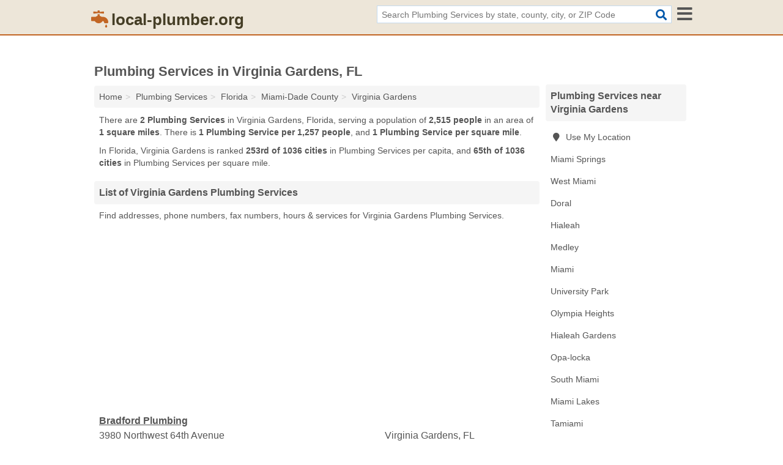

--- FILE ---
content_type: text/html; charset=utf-8
request_url: https://www.local-plumber.org/plumbing-in-virginia-gardens-fl/
body_size: 3525
content:
<!DOCTYPE html>
<html lang="en">
  <head>
    <meta charset="utf-8">
    <meta http-equiv="Content-Type" content="text/html; charset=UTF-8">
    <meta name="viewport" content="width=device-width, initial-scale=1">
    <title>Virginia Gardens Plumbing Services (Florida Plumbing Services)</title>
    <link rel="canonical" href="https://www.local-plumber.org/plumbing-in-virginia-gardens-fl/">
    <meta property="og:type" content="website">
    <meta property="og:title" content="Virginia Gardens Plumbing Services (Florida Plumbing Services)">
    <meta name="description" content="Looking for Plumbing Services in Virginia Gardens, FL? Find addresses, phone numbers, fax numbers, hours & services for Virginia Gardens Plumbing Services">
    <meta property="og:description" content="Looking for Plumbing Services in Virginia Gardens, FL? Find addresses, phone numbers, fax numbers, hours & services for Virginia Gardens Plumbing Services">
    <meta property="og:url" content="https://www.local-plumber.org/plumbing-in-virginia-gardens-fl/">
    <link rel="preconnect" href="//pagead2.googlesyndication.com" crossorigin>
    <link rel="preconnect" href="//www.google-analytics.com" crossorigin>
    <link rel="preconnect" href="https://googleads.g.doubleclick.net" crossorigin>
    <meta name="robots" content="index,follow">
    <meta name="msvalidate.01" content="B56B00EF5C90137DC430BCD46060CC08">
    <link rel="stylesheet" href="/template/style.min.css?20e20cca03adb14ee2949012609bf1db0a8ba39c">
<style>.fa-logo:before { content: "\f906"}</style>
    <script src="/template/ui.min?bc9dd65bfcc597ede4ef52a8d1a4807b08859dcd" defer></script>
    <!-- HTML5 shim and Respond.js for IE8 support of HTML5 elements and media queries -->
    <!--[if lt IE 9]>
      <script src="https://oss.maxcdn.com/html5shiv/3.7.3/html5shiv.min.js"></script>
      <script src="https://oss.maxcdn.com/respond/1.4.2/respond.min.js"></script>
    <![endif]-->
  </head>
  <body data-spy="scroll" data-target="#nav-scrollspy" data-offset="0" style="position:relative;" class="pt-place">
<nav class="navbar navbar-fixed-top hide-on-scroll">
  <div class="container columns-2 sections-9">
    <div class="row">
      <div class="n-toggle collapsed mucklescreen" data-toggle="collapse" data-target="#full-nav">
        <i class="fa fa-bars fa-2x"></i>
      </div>
      <div class="n-toggle collapsed weescreen" data-toggle="collapse" data-target="#full-nav, #navbar-search">
        <i class="fa fa-bars fa-2x"></i>
      </div>
            <div class="navbar-logo logo-text">
        <a href="/" title="local-plumber.org"><i class="fa fa-logo fa-2x"></i><span>local-plumber.org</span></a>
              <br class="sr-only">
      </div>
      <div class="col-sm-6 collapse n-search" id="navbar-search">
       <form action="/search/" method="get">
        <div class="input-container">
         <input name="q" placeholder="Search Plumbing Services by state, county, city, or ZIP Code" type="text">
         <button type="submit" class="fa fa-search"></button>
        </div>
       </form>
      </div>
    </div>
  </div>
  <div class="navbar-menu collapse navbar-collapse" id="navbar">
<div class="container sections-2 columns-9 full-nav collapse" id="full-nav">
  <div class="row">
   <div class="list-group go">
    <strong class="h3 list-group-heading">Navigation</strong><br class="sr-only">
    <ul class="list-group-items">
      <li class=""><a class="list-group-item" href="/construction-materials-wholesale-suppliers-manufacturers/" title="Construction Materials Wholesale Suppliers & Manufacturers Near Me">Construction Materials Wholesale Suppliers & Manufacturers</a></li>
<li class=""><a class="list-group-item" href="/machinery-equipment-supplies-wholesale-suppliers-manufacturers/" title="Machinery, Equipment & Supplies Wholesale Suppliers & Manufacturers Near Me">Machinery, Equipment & Supplies Wholesale Suppliers & Manufacturers</a></li>
<li class="active"><a class="list-group-item" href="/plumbing/" title="Plumbing Services Near Me">Plumbing Services</a></li>
<li class=""><a class="list-group-item" href="/plumbing-supply-stores/" title="Plumbing Supply Stores Near Me">Plumbing Supply Stores</a></li>
    </ul>
   </div>
  </div>
</div>  </div>
</nav>
<div class="container columns columns-2 sections-9">
  <div class="row">
    <div class="col-md-7">
      <h1>Plumbing Services in Virginia Gardens, FL</h1>
<ol class="box-breadcrumbs breadcrumb" itemscope itemtype="https://schema.org/BreadcrumbList">
<li><a href="/" title="local-plumber.org">Home</a></li><li itemprop="itemListElement" itemscope itemtype="https://schema.org/ListItem"><a href="/plumbing/" itemprop="item" title="Plumbing Services Near Me"><span itemprop="name">Plumbing Services</span></a><meta itemprop="position" content="1"/></li><li itemprop="itemListElement" itemscope itemtype="https://schema.org/ListItem"><a href="/plumbing-in-florida/" itemprop="item" title="Plumbing Services in Florida"><span itemprop="name">Florida</span></a><meta itemprop="position" content="2"/></li><li itemprop="itemListElement" itemscope itemtype="https://schema.org/ListItem"><a href="/plumbing-in-miami-dade-county-fl/" itemprop="item" title="Plumbing Services in Miami-Dade County, FL"><span itemprop="name">Miami-Dade County</span></a><meta itemprop="position" content="3"/></li><li itemprop="itemListElement" itemscope itemtype="https://schema.org/ListItem"><a href="/plumbing-in-virginia-gardens-fl/" itemprop="item" title="Plumbing Services in Virginia Gardens, FL"><span itemprop="name">Virginia Gardens</span></a><meta itemprop="position" content="4"/></li>
</ol>      <p class="pad">There are <strong>2 Plumbing Services</strong> in Virginia Gardens, Florida, serving a population of <strong>2,515 people</strong> in an area of <strong>1 square miles</strong>. There is <strong>1 Plumbing Service per 1,257 people</strong>, and <strong>1 Plumbing Service per square mile</strong>.</p>
<p class="pad">In Florida, Virginia Gardens is ranked <strong>253rd of 1036 cities</strong> in Plumbing Services per capita, and <strong>65th of 1036 cities</strong> in Plumbing Services per square mile.</p>
            <h2 class="h2 list-group-heading">List of Virginia Gardens Plumbing Services</h2>
<p class="pad">Find addresses, phone numbers, fax numbers, hours & services for Virginia Gardens Plumbing Services.</p>
      <div class="advert advert-display xs s m">
        <ins class="adsbygoogle" data-ad-client="ca-pub-4723837653436501" data-ad-slot="4654369961" data-ad-format="auto" data-full-width-responsive="true"></ins>
      </div>
            <div class="listings">
<p class="condensed-listing">
 <span class="title">
   <a href="/bradford-plumbing-in-virginia-gardens-fl-33166-d29/" title="Bradford Plumbing in Virginia Gardens, Florida" class="name">Bradford Plumbing</a>
  </span>
 <span class="subsidiary">
  <span class="city-state">
   3980 Northwest 64th Avenue  </span>
  <span class="zipcode">
    <span>Virginia Gardens</span>, 
    <span>FL</span>
  </span>
 </span>
 <span class="subsidiary servicelist">Plumbing Services</span>
</p>

<p class="condensed-listing">
 <span class="title">
   <a href="/desmar-in-virginia-gardens-fl-33166-bac/" title="Desmar in Virginia Gardens, Florida" class="name">Desmar</a>
  </span>
 <span class="subsidiary">
  <span class="city-state">
   6405 Northwest 36th Street Suite 123  </span>
  <span class="zipcode">
    <span>Virginia Gardens</span>, 
    <span>FL</span>
  </span>
 </span>
 <span class="subsidiary servicelist">Plumbing Services</span>
</p>

</div><div class="pagings"></div>
      
<script>
var paging = document.paging = {"page":1,"pages":1,"pagesize":100,"pagestart":1,"pageend":2,"offset":0,"total":2,"display":[1]};
</script>
            
              
            
            
            
    </div>
    <div class="col-md-2">
                        

      <div class="list-group geo-major temp-geo-condensed">
  <h2 class="h3 list-group-heading">
  Plumbing Services near Virginia Gardens  </h2>
  <ul class="list-group-items">
  
      <li><a href="#" title="Plumbing Services Near Me" class="list-group-item geo-local">
    <span class="fa fa-visible fa-map-marker"></span>
    Use My Location
    </a></li>
    
    <li><a href="/plumbing-in-miami-springs-fl/" title="Plumbing Services in Miami Springs, FL" class="list-group-item ">
     Miami Springs    </a></li>
    <li><a href="/plumbing-in-west-miami-fl/" title="Plumbing Services in West Miami, FL" class="list-group-item ">
     West Miami    </a></li>
    <li><a href="/plumbing-in-doral-fl/" title="Plumbing Services in Doral, FL" class="list-group-item ">
     Doral    </a></li>
    <li><a href="/plumbing-in-hialeah-fl/" title="Plumbing Services in Hialeah, FL" class="list-group-item ">
     Hialeah    </a></li>
    <li><a href="/plumbing-in-medley-fl/" title="Plumbing Services in Medley, FL" class="list-group-item ">
     Medley    </a></li>
    <li><a href="/plumbing-in-miami-fl/" title="Plumbing Services in Miami, FL" class="list-group-item ">
     Miami    </a></li>
    <li><a href="/plumbing-in-university-park-fl/" title="Plumbing Services in University Park, FL" class="list-group-item ">
     University Park    </a></li>
    <li><a href="/fire-alarm-specialists-in-olympia-heights-fl-33165-80f/" title="Fire Alarm Specialists in Olympia Heights, Florida" class="list-group-item ">
     Olympia Heights    </a></li>
    <li><a href="/plumbing-in-hialeah-gardens-fl/" title="Plumbing Services in Hialeah Gardens, FL" class="list-group-item ">
     Hialeah Gardens    </a></li>
    <li><a href="/plumbing-in-opa-locka-fl/" title="Plumbing Services in Opa-locka, FL" class="list-group-item ">
     Opa-locka    </a></li>
    <li><a href="/plumbing-in-south-miami-fl/" title="Plumbing Services in South Miami, FL" class="list-group-item ">
     South Miami    </a></li>
    <li><a href="/plumbing-in-miami-lakes-fl/" title="Plumbing Services in Miami Lakes, FL" class="list-group-item ">
     Miami Lakes    </a></li>
    <li><a href="/friendly-john-d-b-a-neca-portable-in-tamiami-fl-33144-f5c/" title="Friendly John D / B / A Neca Portable in Tamiami, Florida" class="list-group-item ">
     Tamiami    </a></li>
    <li><a href="/plumbing-in-miami-shores-fl/" title="Plumbing Services in Miami Shores, FL" class="list-group-item ">
     Miami Shores    </a></li>
    <li><a href="/plumbing-in-biscayne-park-fl/" title="Plumbing Services in Biscayne Park, FL" class="list-group-item ">
     Biscayne Park    </a></li>
    <li><a href="/plumbing-in-coral-gables-fl/" title="Plumbing Services in Coral Gables, FL" class="list-group-item ">
     Coral Gables    </a></li>
    <li><a href="/plumbing-in-miami-beach-fl/" title="Plumbing Services in Miami Beach, FL" class="list-group-item ">
     Miami Beach    </a></li>
    <li><a href="/plumbing-in-north-bay-village-fl/" title="Plumbing Services in North Bay Village, FL" class="list-group-item ">
     North Bay Village    </a></li>
  
  </ul>
</div>
                      <div class="list-group">
    <h2 class="h3 list-group-heading">
      Virginia Gardens Plumbing Services    </h2>
    <ul class="list-group-items">
                <li><a href="/plumbing-in-virginia-gardens-fl/" title="Plumbing Services in Virginia Gardens, FL" class="list-group-item  active">
        <span class="fa "></span>
        Plumbing Services      </a></li>
        </ul>
  </div>
            <div class="advert advert-display xs s">
        <ins class="adsbygoogle" data-ad-client="ca-pub-4723837653436501" data-ad-slot="4654369961" data-ad-format="auto" data-full-width-responsive="true"></ins>
      </div>
      
    </div>
  </div>
</div>
<footer class="footer">
 <div class="container columns-2 sections-9">
  <div class="row">
   <div class="col-sm-8 copyright">
    <p>
          <a href="/about-us/">About Us</a><br class="sr-only">     <a href="/contact-us/">Contact Us</a><br class="sr-only">
          <a href="/privacy-policy/">Privacy Policy</a><br class="sr-only">
     <a href="/terms-and-conditions/">Terms and Conditions</a><br class="sr-only">
    </p>
    <p>
     Third party advertisements support hosting, listing verification, updates, and site maintenance. Information found on local-plumber.org is strictly for informational purposes and does not construe advice or recommendation.     <br>&copy;&nbsp;2025 local-plumber.org. All Rights Reserved.
    </p>
   </div>
   <div class="col-sm-4 logo">
          <a href="/" title="local-plumber.org"><i class="fa fa-logo fa-2x"></i><span>local-plumber.org</span></a>
       </div>
  </div>
 </div>
</footer>

<script>
if(ads = document.getElementsByClassName('adsbygoogle').length) {
  adsbygoogle = window.adsbygoogle || [];
  for(var i=0; i<ads; i++) adsbygoogle.push({});
}
</script>
<script data-ad-client="ca-pub-4723837653436501" async src="https://pagead2.googlesyndication.com/pagead/js/adsbygoogle.js"></script>
<script async src="https://www.googletagmanager.com/gtag/js?id=G-05TBSGG9DT"></script>
<script>
  window.dataLayer = window.dataLayer || [];
  function gtag(){dataLayer.push(arguments);}
  gtag('js', new Date());
  gtag('config', 'UA-122024174-30', {"dimension1":"place-listing_type","dimension2":"Listings","dimension3":"Plumbing Service"});
  gtag('config', 'G-05TBSGG9DT', {"dimension1":"place-listing_type","dimension2":"Listings","dimension3":"Plumbing Service"});
</script>

</body>
</html>

--- FILE ---
content_type: text/html; charset=utf-8
request_url: https://www.google.com/recaptcha/api2/aframe
body_size: 267
content:
<!DOCTYPE HTML><html><head><meta http-equiv="content-type" content="text/html; charset=UTF-8"></head><body><script nonce="DXq6uCn4HdU6jSX-AtRmSA">/** Anti-fraud and anti-abuse applications only. See google.com/recaptcha */ try{var clients={'sodar':'https://pagead2.googlesyndication.com/pagead/sodar?'};window.addEventListener("message",function(a){try{if(a.source===window.parent){var b=JSON.parse(a.data);var c=clients[b['id']];if(c){var d=document.createElement('img');d.src=c+b['params']+'&rc='+(localStorage.getItem("rc::a")?sessionStorage.getItem("rc::b"):"");window.document.body.appendChild(d);sessionStorage.setItem("rc::e",parseInt(sessionStorage.getItem("rc::e")||0)+1);localStorage.setItem("rc::h",'1764468202854');}}}catch(b){}});window.parent.postMessage("_grecaptcha_ready", "*");}catch(b){}</script></body></html>